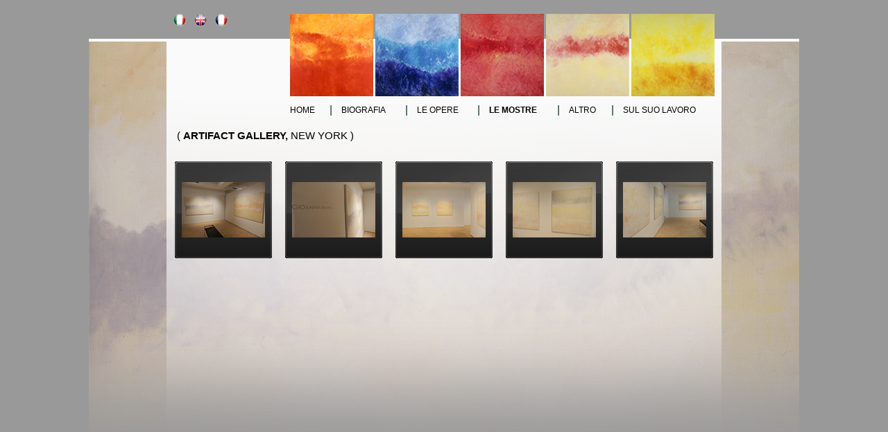

--- FILE ---
content_type: text/html
request_url: http://rasario.it/gallery/New%20York%20Artifact%20Gallery/index.html
body_size: 6039
content:
<!DOCTYPE html PUBLIC "-//W3C//DTD XHTML 1.0 Transitional//EN" "http://www.w3.org/TR/xhtml1/DTD/xhtml1-transitional.dtd">
<html xmlns="http://www.w3.org/1999/xhtml">
<head>
<meta http-equiv="Content-Type" content="text/html; charset=UTF-8" />
<title>Giovanna Rasario - Artifact Gallery, New York</title>

<link rel="stylesheet" type="text/css" href="../../GRasario.css" />
</head>


<body id="centered">
<div id="contenitore">
<div id="setimagegallery">


<div id="top">
<table width="1024" height="119" border="0" cellspacing="0" cellpadding="0">
  <tr>
    <td width="122">&nbsp;</td>
<td valign="top" align="left"><table width="90" border="0" cellspacing="0" cellpadding="0">
  <tr>
    <td width="30" ><a href="../../home.html"><img src="../../img_rasario/it.png" width="18" height="18" border="0" /></a></td>
    <td width="30"><a href="../../en/home.html"><img src="../../img_rasario/uk.png" width="18" height="18" border="0" /></a></td>
    <td width="30"><a href="../fr/home.html"><img src="../../img_rasario/fr.png" width="18" height="18" border="0"/></a></td>
  </tr>
</table>
</td> 
    
    <td width="123" align="left"><img src="../../img_rasario/a.jpg" width="120" height="119" /> </td>

    <td width="123" align="left"><img src="../../img_rasario/b.jpg" width="120" height="119" /> </td>

    <td width="123" align="left"><img src="../../img_rasario/c.jpg" width="120" height="119" /> </td> 

    <td width="123" align="left"><img src="../../img_rasario/d.jpg" width="120" height="119" /> </td>

    <td width="120" align="left"><img src="../../img_rasario/e.jpg" width="120" height="119" /> </td>
    
    <td width="122">&nbsp;</td>
  </tr>
</table>
</div>



<div class="boxmenu">
<table width="800" height="40"  border="0" cellspacing="0" cellpadding="0"  id="fontmenu">
  <tr>
      <td width="178px">&nbsp;</td>
    <td><a href="../../home.html">Home</a></td>
    <td width="30" align="center"><font color="#0f382a" style="font-family:Arial, Helvetica, sans-serif" size="3"> | </font></td>
    <td><a href="../../biografia.html">Biografia</a></td>
    <td width="30" align="center"><font color="#0f382a" style="font-family:Arial, Helvetica, sans-serif" size="3"> | </font></td>
    <td><a href="../../opere.html">le opere</a></td>
    <td width="30" align="center"><font color="#0f382a" style="font-family:Arial, Helvetica, sans-serif" size="3"> | </font></td>
    <td><a href="../../mostre.html"><strong>le mostre</strong></a></td>
    <td width="30" align="center"><font color="#0f382a" style="font-family:Arial, Helvetica, sans-serif" size="3"> | </font></td>
    <td><a href="../../altro.html">altro</a></td>
    <td width="30" align="center"><font color="#0f382a" style="font-family:Arial, Helvetica, sans-serif" size="3"> | </font></td>
    <td><a href="../../sulsuolavoro.html">sul suo lavoro</a></td>
    <td width="10px">&nbsp;</td>
  </tr>
</table>


<table width="800"  border="0" cellspacing="0" cellpadding="0" id="fontmenuxx">
  <tr>
      <td width="15" height="25">&nbsp; </td>
    <td width="770" height="25" align="left" valign="bottom">( <strong> Artifact Gallery,</strong> New York )</td>
          <td width="15" height="25">&nbsp; </td>
  </tr>
    <tr>
      <td width="15" height="10">&nbsp; </td>
      <td width="770" height="10">&nbsp; </td>
       <td width="15" height="10">&nbsp; </td>
  </tr>
</table>
</div>
  
<div class="boxtextimgindex"><br />
<table align="center" cellspacing="6" cellpadding="0" border="0" height="500" width="800">

<tr>
<td style="vertical-align:top; text-align:center;"><table width="140" align="center" border="0" cellspacing="0" cellpadding="0">
<tr><td style="width:140px; height:140px; background:url(../res/dia.gif); background-repeat:no-repeat; margin-left:auto; margin-right:auto; text-align:center;">
<a href="nyArtifact_01.html">
<img  class="image" src="thumbs/nyArtifact01.jpg" width="120" height="80" title="New York Artifact Gallery" alt="New York Artifact Gallery" /></a></td></tr>
</table>
</td>

<td style="vertical-align:top; text-align:center;"><table width="140" align="center" border="0" cellspacing="0" cellpadding="0">
<tr><td style="width:140px; height:140px; background:url(../res/dia.gif); background-repeat:no-repeat; margin-left:auto; margin-right:auto; text-align:center;">
<a href="nyArtifact_02.html">
<img  class="image" src="thumbs/nyArtifact02.jpg" width="120" height="80" title="New York Artifact Gallery" alt="New York Artifact Gallery" /></a></td></tr>
</table>
</td>

<td style="vertical-align:top; text-align:center;"><table width="140" align="center" border="0" cellspacing="0" cellpadding="0">
<tr><td style="width:140px; height:140px; background:url(../res/dia.gif); background-repeat:no-repeat; margin-left:auto; margin-right:auto; text-align:center;">
<a href="nyArtifact_03.html">
<img  class="image" src="thumbs/nyArtifact03.jpg" width="120" height="80" title="New York Artifact Gallery" alt="New York Artifact Gallery" /></a></td></tr>
</table>
</td>

<td style="vertical-align:top; text-align:center;"><table width="140" align="center" border="0" cellspacing="0" cellpadding="0">
<tr><td style="width:140px; height:140px; background:url(../res/dia.gif); background-repeat:no-repeat; margin-left:auto; margin-right:auto; text-align:center;">
<a href="nyArtifact_04.html">
<img  class="image" src="thumbs/nyArtifact04.jpg" width="120" height="80" title="New York Artifact Gallery" alt="New York Artifact Gallery" /></a></td></tr>
</table>
</td>

<td style="vertical-align:top; text-align:center;"><table width="140" align="center" border="0" cellspacing="0" cellpadding="0">
<tr><td style="width:140px; height:140px; background:url(../res/dia.gif); background-repeat:no-repeat; margin-left:auto; margin-right:auto; text-align:center;">
<a href="nyArtifact_05.html">
<img  class="image" src="thumbs/nyArtifact05.jpg" width="120" height="80" title="New York Artifact Gallery" alt="New York Artifact Gallery" /></a></td></tr>
</table>
</td>
</tr>




</table>


<br />
</div>




</div>
</div>
</div>

</body>
</html>


--- FILE ---
content_type: text/css
request_url: http://rasario.it/GRasario.css
body_size: 8685
content:
@charset "UTF-8";
/* CSS Document */

img
{border: 0px;
}

body{
background-color:#999999;
margin:0; 
padding:0; 
}

#centered{ width: 1024px; /* set to desired width in px or percent */
 border: 0px; /* Changing this value will add lines around the centered area */
 padding: 0;  
 margin: 0 auto;
 margin-top:20px;
}

#contenitore{position:relative;
	width:1024;
	margin:0 auto;
}

#setimage{width: 1024px;
	background-image:url(img_rasario/imageok2.png);
	height: 706px;
	background-position:center;
}

#setimgindex{width: 1024px;
	background-image:url(img_rasario/index2.png);
	height: 706px;
	background-position:center;
}

#index {font-family: Arial, Helvetica Neue, Helvetica, sans-serif;
	line-height:30px;
	width:100px;
	text-align:right;
	padding-top:50px;
	padding-left:760px;
	font-size: 14px;
	text-transform: uppercase;
}

.fontindex a:link {font-family: Arial, Helvetica Neue, Helvetica, sans-serif;
	font-size: 14px;
	text-decoration:none;
	color: #000000;
	text-transform: uppercase;
}

.fontindex a:visited {font-family: Arial, Helvetica Neue, Helvetica, sans-serif;
	font-size: 14px;
	text-decoration:none;
	color: #000000;
	text-transform: uppercase;
}

.fontindex a:hover {font-family: Arial, Helvetica Neue, Helvetica, sans-serif;
	font-size: 14px;
	text-decoration:none;
	color: #a18e7a;
	text-transform: uppercase;
}

.fontindex a:active {font-family: Arial, Helvetica Neue, Helvetica, sans-serif;
	font-size: 14px;
	text-decoration:none;
	color: #000000;
	text-transform: uppercase;
}

#setimagegallery{width: 1024px;
	background-image:url(img_rasario/imagegallery2.png);
	background-repeat:no-repeat;
	background-position:center;
	height: 706px;
}

#top{width: 1024px;
	background-position:center;
}

.boxmenu {width:800px;
	margin-left:112px;
	height:40px;
}

.boxgalleria {width:1024px;
}

.boxtext {width:800px;
	margin-left:112px;
	height:525px;
	margin-top:20px;
}

.boxgallery {width:800px;
	margin-left:112px;
	height:525px;
	background-color:#000000;
	margin-top:40px;
}
.boxtextimgindex {width:800px;
	margin-left:112px;
	margin-top:30px;
}


.boxtextimg {width:900px;
	margin-left:112px;
	margin-top:30px;
}

.boxhome {width:800px;
	margin-left:112px;
	height:400px;
}

#testo {
	font-family: Arial, Helvetica Neue, Helvetica, sans-serif;
	font-size: 12px;
	color: #000000;
	line-height:16px;
	margin-top: 15px;
	text-align:justify;
}

#testosx {
	font-family: Arial, Helvetica Neue, Helvetica, sans-serif;
	font-size: 12px;
	color: #000000;
	line-height:16px;
	text-align:center;
}

#testodicono {
	font-family: Arial, Helvetica Neue, Helvetica, sans-serif;
	font-size: 12px;
	color: #000000;
	line-height:15px;
	text-align:left;
}

#textintro {
	font-family: Arial, Helvetica Neue, Helvetica, sans-serif;
	font-size: 12px;
	color:#000000;
	line-height:22px;
	text-align:left;
}

#fontmenuxx {font-family: Arial, Helvetica Neue, Helvetica, sans-serif;
	font-size: 15px;
	text-decoration:none;
	color: #000000;
	text-transform: uppercase;
}

#fontmenuwhite a:link {font-family: Arial, Helvetica Neue, Helvetica, sans-serif;
	font-size: 12px;
	text-decoration:none;
	color: #FFFFFF;
	text-transform: uppercase;
}

#fontmenuwhite a:visited {font-family: Arial, Helvetica Neue, Helvetica, sans-serif;
	font-size: 12px;
	text-decoration:none;
	color: #FFFFFF;
	text-transform: uppercase;
}

#fontmenuwhite a:hover {font-family: Arial, Helvetica Neue, Helvetica, sans-serif;
	font-size: 12px;
	text-decoration:none;
	color: #FFFFFF;
	text-transform: uppercase;
}

#fontmenuwhite a:active {font-family: Arial, Helvetica Neue, Helvetica, sans-serif;
	font-size: 12px;
	text-decoration:none;
	color: #FFFFFF;
	text-transform: uppercase;
}

#fontmenutext a:link {font-family: Arial, Helvetica Neue, Helvetica, sans-serif;
	font-size: 30px;
	text-decoration:none;
	color:#000000;
	text-transform: uppercase;
	line-height:25px;
}

#fontmenutext a:visited {font-family: Arial, Helvetica Neue, Helvetica, sans-serif;
	font-size: 30px;
	text-decoration:none;
	color:#000000;
	text-transform: uppercase;
	line-height:25px;
}

#fontmenutext a:hover {font-family: Arial, Helvetica Neue, Helvetica, sans-serif;
	font-size: 30px;
	text-decoration:none;
	color:#a18e7a;
	text-transform: uppercase;
	line-height:25px;
}

#fontmenutext a:active {
	font-family: Arial, Helvetica Neue, Helvetica, sans-serif;
	font-size: 30px;
	text-decoration:none;
	color:#000000;
	text-transform: uppercase;
	line-height:25px;
}

#fontmenu a:link {font-family: Arial, Helvetica Neue, Helvetica, sans-serif;
	font-size: 12px;
	text-decoration:none;
	color:#000000;
	text-transform: uppercase;
}

#fontmenu a:visited {font-family: Arial, Helvetica Neue, Helvetica, sans-serif;
	font-size: 12px;
	text-decoration:none;
	color:#000000;
	text-transform: uppercase;
}

#fontmenu a:hover {font-family: Arial, Helvetica Neue, Helvetica, sans-serif;
	font-size: 12px;
	text-decoration:none;
	color:#a18e7a;
	text-transform: uppercase;
}

#fontmenu a:active {
	font-family: Arial, Helvetica Neue, Helvetica, sans-serif;
	font-size: 12px;
	text-decoration:none;
	color:#000000;
	text-transform: uppercase;
	line-height:25px;
}



#opere {font-family: Arial, Helvetica Neue, Helvetica, sans-serif;
	font-size: 16px;
	color: #000000;
	text-decoration:none;
}

#opere a:link {font-family: Arial, Helvetica Neue, Helvetica, sans-serif;
	font-size: 16px;
	color: #000000;
	text-decoration:none;
}

#opere a:visited {font-family: Arial, Helvetica Neue, Helvetica, sans-serif;
	font-size: 16px;
	color: #000000;
	text-decoration:none;
}

#opere a:hover {font-family: Arial, Helvetica Neue, Helvetica, sans-serif;
	font-size: 16px;
	color: #a18e7a;
	text-decoration:none;
}

#opere a:active {font-family: Arial, Helvetica Neue, Helvetica, sans-serif;
	font-size: 16px;
	color: #000000;
	text-decoration:none;
}



#scritti {font-family: Arial, Helvetica Neue, Helvetica, sans-serif;
	font-size: 12px;
	color: #000000;
	text-decoration:none;
}

#scritti a:link {font-family: Arial, Helvetica Neue, Helvetica, sans-serif;
	font-size: 12px;
	color: #000000;
	text-decoration:none;
}

#scritti a:visited {font-family: Arial, Helvetica Neue, Helvetica, sans-serif;
	font-size: 12px;
	color: #000000;
	text-decoration:none;
}

#scritti a:hover {font-family: Arial, Helvetica Neue, Helvetica, sans-serif;
	font-size: 12px;
	color: #a18e7a;
	text-decoration:none;
}

#scritti a:active {font-family: Arial, Helvetica Neue, Helvetica, sans-serif;
	font-size: 16px;
	color: #000000;
	text-decoration:none;
}




#gallery {font-family: Arial, Helvetica Neue, Helvetica, sans-serif;
	font-size: 11px;
	color: #000000;
	text-decoration:none;
}

#gallery a:link {font-family: Arial, Helvetica Neue, Helvetica, sans-serif;
	font-size: 11px;
	color: #000000;
	text-decoration:none;
}

#gallery a:visited {font-family: Arial, Helvetica Neue, Helvetica, sans-serif;
	font-size: 11px;
	color: #000000;
	text-decoration:none;
}

#gallery a:hover {font-family: Arial, Helvetica Neue, Helvetica, sans-serif;
	font-size: 11px;
	color: #000000;
	text-decoration:none;
}

#gallery a:active {font-family: Arial, Helvetica Neue, Helvetica, sans-serif;
	font-size: 11px;
	color: #000000;
	text-decoration:none;
}

#footer{width: 1024px;
	color: #000000;
	font-size: 12px;
	float:left;
}
.fontfooter{font-family: Arial, Helvetica Neue, Helvetica, sans-serif;
	font-size: 11px;
	text-decoration:none;
	color: #FFFFFF;
}

#fontfooterlink a:link {font-family: Arial, Helvetica Neue, Helvetica, sans-serif;
	font-size: 11px;
	text-decoration:none;
	color: #FFFFFF;
}
#fontfooterlink a:visited {font-family: Arial, Helvetica Neue, Helvetica, sans-serif;
	font-size: 11px;
	text-decoration:none;
	color: #FFFFFF;

}
#fontfooterlink a:hover {font-family: Arial, Helvetica Neue, Helvetica, sans-serif;
	font-size: 11px;
	text-decoration:none;
	color: #FFFFFF;
}

#fontfooterlink a:active {font-family: Arial, Helvetica Neue, Helvetica, sans-serif;
	font-size: 11px;
	text-decoration:none;
	color: #FFFFFF;
}



#dirname a:link {font-family: Arial, Helvetica Neue, Helvetica, sans-serif;
	font-size: 11px;
	text-decoration:none;
	color: #000000;
}
#dirname a:visited {font-family: Arial, Helvetica Neue, Helvetica, sans-serif;
	font-size: 11px;
	text-decoration:none;
	color: #000000;

}
#dirname a:hover {font-family: Arial, Helvetica Neue, Helvetica, sans-serif;
	font-size: 11px;
	text-decoration:none;
	color: #000000;
}

#dirname a:active {font-family: Arial, Helvetica Neue, Helvetica, sans-serif;
	font-size: 11px;
	text-decoration:none;
	color: #000000F;
}

#mostre {font-family: Arial, Helvetica Neue, Helvetica, sans-serif;
	line-height:20px;
	width:370px;
	text-align:left;
	padding-top:200px;
	padding-left:110px;
	font-size: 14px;
}